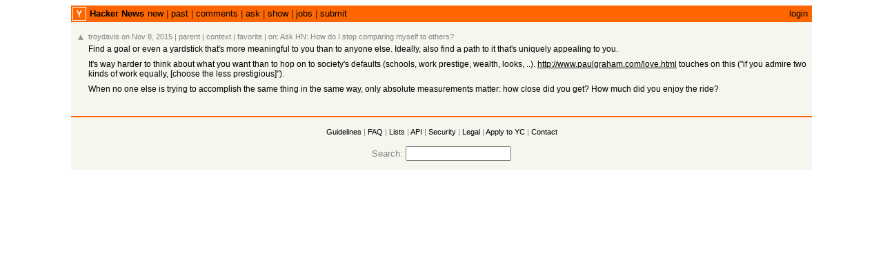

--- FILE ---
content_type: text/html; charset=utf-8
request_url: https://news.ycombinator.com/item?id=10528744
body_size: 1544
content:
<html lang="en" op="item"><head><meta name="referrer" content="origin"><meta name="viewport" content="width=device-width, initial-scale=1.0"><link rel="stylesheet" type="text/css" href="news.css?I9bv0vq7W17Zk4dpPyVx"><link rel="icon" href="y18.svg"><link rel="canonical" href="https://news.ycombinator.com/item?id=10528744"><meta name="robots" content="noindex"><title>Find a goal or even a yardstick that&#x27;s more meaningful to you than to anyone els... | Hacker News</title></head><body><center><table id="hnmain" border="0" cellpadding="0" cellspacing="0" width="85%" bgcolor="#f6f6ef"><tr><td bgcolor="#ff6600"><table border="0" cellpadding="0" cellspacing="0" width="100%" style="padding:2px"><tr><td style="width:18px;padding-right:4px"><a href="https://news.ycombinator.com"><img src="y18.svg" width="18" height="18" style="border:1px white solid; display:block"></a></td><td style="line-height:12pt; height:10px;"><span class="pagetop"><b class="hnname"><a href="news">Hacker News</a></b><a href="newest">new</a> | <a href="front">past</a> | <a href="newcomments">comments</a> | <a href="ask">ask</a> | <a href="show">show</a> | <a href="jobs">jobs</a> | <a href="submit" rel="nofollow">submit</a></span></td><td style="text-align:right;padding-right:4px;"><span class="pagetop"><a href="login?goto=item%3Fid%3D10528744">login</a></span></td></tr></table></td></tr><tr style='height:10px'/><tr id="bigbox"><td><table class="fatitem" border="0"><tr class="athing" id="10528744"><td class="ind"></td><td valign="top" class="votelinks"><center><a id='up_10528744' href='vote?id=10528744&amp;how=up&amp;goto=item%3Fid%3D10528744'><div class='votearrow' title='upvote'></div></a></center></td><td class="default"><div style="margin-top:2px; margin-bottom:-10px;"><span class="comhead"><a href="user?id=troydavis" class="hnuser">troydavis</a> <span class="age" title="2015-11-08T15:39:33 1446997173"><a href="item?id=10528744">on Nov 8, 2015</a></span> <span id="unv_10528744"></span><span class="navs"> | <a href="item?id=10523788">parent</a> | <a href="context?id=10528744" rel="nofollow">context</a> | <a href="fave?id=10528744&amp;auth=f8192dde8cffed2bdca9a5f9994646e3da624f4e">favorite</a><span class="onstory"> |  on: <a href="item?id=10523788" title="Ask HN: How do I stop comparing myself to others?">Ask HN: How do I stop comparing myself to others?</a></span></span></span></div><br>
<div class="comment"><div class="commtext c00">Find a goal or even a yardstick that&#x27;s more meaningful to you than to anyone else. Ideally, also find a path to it that&#x27;s uniquely appealing to you.<p>It&#x27;s way harder to think about what you want than to hop on to society&#x27;s defaults (schools, work prestige, wealth, looks, ..). <a href="http:&#x2F;&#x2F;www.paulgraham.com&#x2F;love.html" rel="nofollow">http:&#x2F;&#x2F;www.paulgraham.com&#x2F;love.html</a> touches on this (&quot;if you admire two kinds of work equally, [choose the less prestigious]&quot;).<p>When no one else is trying to accomplish the same thing in the same way, only absolute measurements matter: how close did you get? How much did you enjoy the ride?</div><div class="reply"></div></div></td></tr><tr><td colspan="2"></td><td><div class="toptext"></div></td></tr></table><br>
<table border="0" class="comment-tree"></table></td></tr><tr><td><img src="s.gif" height="10" width="0"><table width="100%" cellspacing="0" cellpadding="1"><tr><td bgcolor="#ff6600"></td></tr></table><br>
<center><span class="yclinks"><a href="newsguidelines.html">Guidelines</a> | <a href="newsfaq.html">FAQ</a> | <a href="lists">Lists</a> | <a href="https://github.com/HackerNews/API">API</a> | <a href="security.html">Security</a> | <a href="https://www.ycombinator.com/legal/">Legal</a> | <a href="https://www.ycombinator.com/apply/">Apply to YC</a> | <a href="mailto:hn@ycombinator.com">Contact</a></span><br><br>
<form method="get" action="//hn.algolia.com/">Search: <input type="text" name="q" size="17" autocorrect="off" spellcheck="false" autocapitalize="off" autocomplete="off"></form></center></td></tr></table></center></body><script type="text/javascript" src="hn.js?I9bv0vq7W17Zk4dpPyVx"></script></html>